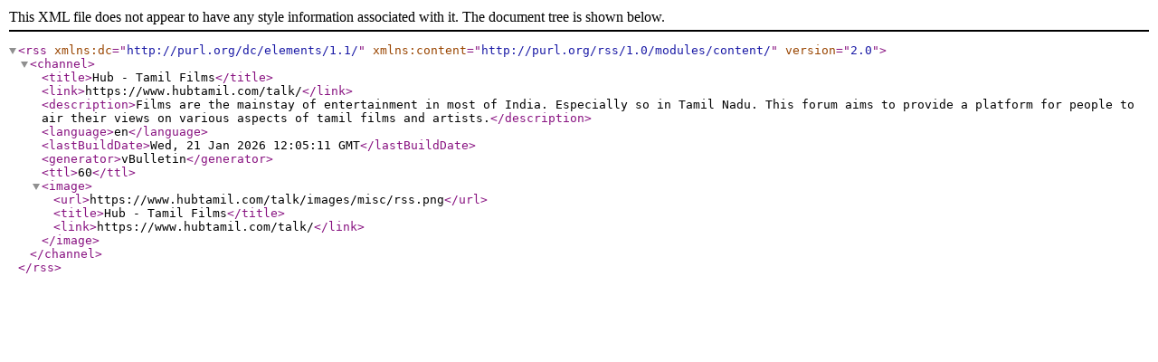

--- FILE ---
content_type: text/xml; charset=ISO-8859-1
request_url: https://www.hubtamil.com/talk/external.php?s=5b489a381410c60f715e8bfc72a93770&type=RSS2&forumids=29
body_size: 844
content:
<?xml version="1.0" encoding="ISO-8859-1"?>

<rss version="2.0" xmlns:dc="http://purl.org/dc/elements/1.1/" xmlns:content="http://purl.org/rss/1.0/modules/content/">
	<channel>
		<title>Hub - Tamil Films</title>
		<link>https://www.hubtamil.com/talk/</link>
		<description>Films are the mainstay of entertainment in most of India. Especially so in Tamil Nadu. This forum aims to provide a platform for people to air their views on various aspects of tamil films and artists.</description>
		<language>en</language>
		<lastBuildDate>Wed, 21 Jan 2026 12:05:11 GMT</lastBuildDate>
		<generator>vBulletin</generator>
		<ttl>60</ttl>
		<image>
			<url>https://www.hubtamil.com/talk/images/misc/rss.png</url>
			<title>Hub - Tamil Films</title>
			<link>https://www.hubtamil.com/talk/</link>
		</image>
	</channel>
</rss>
